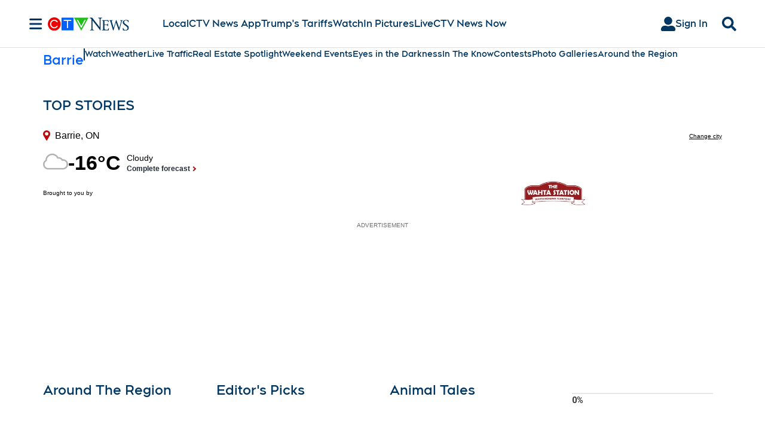

--- FILE ---
content_type: text/plain
request_url: https://ipv4.icanhazip.com/
body_size: 114
content:
3.17.130.48
